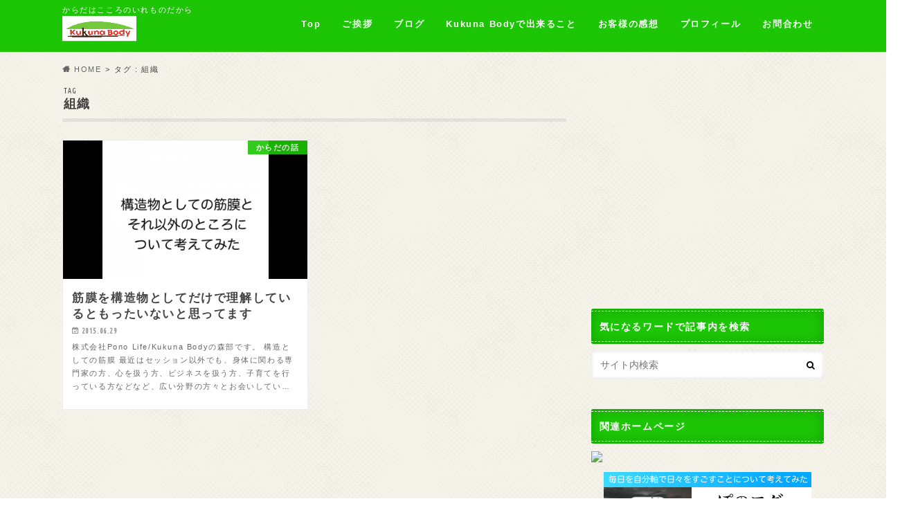

--- FILE ---
content_type: text/html; charset=UTF-8
request_url: https://kukunabody.com/tag/%E7%B5%84%E7%B9%94/
body_size: 13458
content:
<!doctype html>
<html lang="ja"
	prefix="og: https://ogp.me/ns#" >

<head>
<meta charset="utf-8">
<meta http-equiv="X-UA-Compatible" content="IE=edge">

<meta name="HandheldFriendly" content="True">
<meta name="MobileOptimized" content="320">
<meta name="viewport" content="width=device-width, initial-scale=1.0, minimum-scale=1.0, maximum-scale=1.0, user-scalable=no">


<link rel="pingback" href="https://kukunabody.com/xmlrpc.php">

<!--[if IE]>
<![endif]-->

<script>
  (function(i,s,o,g,r,a,m){i['GoogleAnalyticsObject']=r;i[r]=i[r]||function(){
  (i[r].q=i[r].q||[]).push(arguments)},i[r].l=1*new Date();a=s.createElement(o),
  m=s.getElementsByTagName(o)[0];a.async=1;a.src=g;m.parentNode.insertBefore(a,m)
  })(window,document,'script','//www.google-analytics.com/analytics.js','ga');

  ga('create', 'UA-31496349-1', 'auto');
  ga('send', 'pageview');

</script>

<script async src="https://pagead2.googlesyndication.com/pagead/js/adsbygoogle.js?client=ca-pub-8120434816467628"
     crossorigin="anonymous"></script>

		<!-- All in One SEO 4.1.8 -->
		<title>組織 | Kukuna Body：ロルフィングとヨガのボディーワークサロン</title>
		<meta name="robots" content="max-image-preview:large" />
		<link rel="canonical" href="https://kukunabody.com/tag/%E7%B5%84%E7%B9%94/" />
		<script type="application/ld+json" class="aioseo-schema">
			{"@context":"https:\/\/schema.org","@graph":[{"@type":"WebSite","@id":"https:\/\/kukunabody.com\/#website","url":"https:\/\/kukunabody.com\/","name":"Kukuna Body\uff1a\u30ed\u30eb\u30d5\u30a3\u30f3\u30b0\u3068\u30e8\u30ac\u306e\u30dc\u30c7\u30a3\u30fc\u30ef\u30fc\u30af\u30b5\u30ed\u30f3","description":"\u304b\u3089\u3060\u306f\u3053\u3053\u308d\u306e\u3044\u308c\u3082\u306e\u3060\u304b\u3089","inLanguage":"ja","publisher":{"@id":"https:\/\/kukunabody.com\/#organization"}},{"@type":"Organization","@id":"https:\/\/kukunabody.com\/#organization","name":"Kukuna Body\uff1a\u30ed\u30eb\u30d5\u30a3\u30f3\u30b0\u3068\u30e8\u30ac\u306e\u30dc\u30c7\u30a3\u30fc\u30ef\u30fc\u30af\u30b5\u30ed\u30f3","url":"https:\/\/kukunabody.com\/"},{"@type":"BreadcrumbList","@id":"https:\/\/kukunabody.com\/tag\/%E7%B5%84%E7%B9%94\/#breadcrumblist","itemListElement":[{"@type":"ListItem","@id":"https:\/\/kukunabody.com\/#listItem","position":1,"item":{"@type":"WebPage","@id":"https:\/\/kukunabody.com\/","name":"\u30db\u30fc\u30e0","description":"Kukuna Body\u306f\u3010\u304b\u3089\u3060\u306f\u3053\u3053\u308d\u306e\u3044\u308c\u3082\u306e\u3060\u304b\u3089\u3011\u3092\u30b3\u30f3\u30bb\u30d7\u30c8\u306b\u6bce\u65e5\u30a4\u30ad\u30a4\u30ad\u3057\u305f\u81ea\u5206\u3067\u3044\u308b\u3053\u3068\u3092\u5927\u5207\u306b\u3057\u3066\u3044\u307e\u3059\u3002\u8eab\u4f53\u3068\u5fc3\u306f\u7e4b\u304c\u3063\u3066\u3044\u308b\u304b\u3089\u8eab\u4f53\u304c\u8f9b\u3044\u3068\u5fc3\u3082\u82e6\u3057\u3044\u3002\u3067\u3082\u5fc3\u306f\u898b\u3048\u306a\u3044\u304b\u3089\u898b\u3048\u3066\u3044\u308b\u8eab\u4f53\u304b\u3089\u30a2\u30d7\u30ed\u30fc\u30c1\u3057\u3066\u3001\u672c\u6765\u306e\u81ea\u5206\u3092\u53d6\u308a\u623b\u3057\u3066\u3044\u304d\u307e\u3059\u3002\u6bce\u65e5\u3092\u81ea\u5206\u8ef8\u3067\u904e\u3054\u3057\u3066\u3044\u304f\u305f\u3081\u306b\u5927\u5207\u306a\u3053\u3068\u3092\u304a\u5c4a\u3051\u3057\u3066\u3044\u307e\u3059\u3002","url":"https:\/\/kukunabody.com\/"},"nextItem":"https:\/\/kukunabody.com\/tag\/%e7%b5%84%e7%b9%94\/#listItem"},{"@type":"ListItem","@id":"https:\/\/kukunabody.com\/tag\/%e7%b5%84%e7%b9%94\/#listItem","position":2,"item":{"@type":"WebPage","@id":"https:\/\/kukunabody.com\/tag\/%e7%b5%84%e7%b9%94\/","name":"\u7d44\u7e54","url":"https:\/\/kukunabody.com\/tag\/%e7%b5%84%e7%b9%94\/"},"previousItem":"https:\/\/kukunabody.com\/#listItem"}]},{"@type":"CollectionPage","@id":"https:\/\/kukunabody.com\/tag\/%E7%B5%84%E7%B9%94\/#collectionpage","url":"https:\/\/kukunabody.com\/tag\/%E7%B5%84%E7%B9%94\/","name":"\u7d44\u7e54 | Kukuna Body\uff1a\u30ed\u30eb\u30d5\u30a3\u30f3\u30b0\u3068\u30e8\u30ac\u306e\u30dc\u30c7\u30a3\u30fc\u30ef\u30fc\u30af\u30b5\u30ed\u30f3","inLanguage":"ja","isPartOf":{"@id":"https:\/\/kukunabody.com\/#website"},"breadcrumb":{"@id":"https:\/\/kukunabody.com\/tag\/%E7%B5%84%E7%B9%94\/#breadcrumblist"}}]}
		</script>
		<!-- All in One SEO -->

<link rel='dns-prefetch' href='//ajax.googleapis.com' />
<link rel='dns-prefetch' href='//checkout.stripe.com' />
<link rel='dns-prefetch' href='//fonts.googleapis.com' />
<link rel='dns-prefetch' href='//maxcdn.bootstrapcdn.com' />
<link rel="alternate" type="application/rss+xml" title="Kukuna Body：ロルフィングとヨガのボディーワークサロン &raquo; フィード" href="https://kukunabody.com/feed/" />
<link rel="alternate" type="application/rss+xml" title="Kukuna Body：ロルフィングとヨガのボディーワークサロン &raquo; コメントフィード" href="https://kukunabody.com/comments/feed/" />
<link rel="alternate" type="application/rss+xml" title="Kukuna Body：ロルフィングとヨガのボディーワークサロン &raquo; 組織 タグのフィード" href="https://kukunabody.com/tag/%e7%b5%84%e7%b9%94/feed/" />
<style id='wp-img-auto-sizes-contain-inline-css' type='text/css'>
img:is([sizes=auto i],[sizes^="auto," i]){contain-intrinsic-size:3000px 1500px}
/*# sourceURL=wp-img-auto-sizes-contain-inline-css */
</style>
<style id='wp-emoji-styles-inline-css' type='text/css'>

	img.wp-smiley, img.emoji {
		display: inline !important;
		border: none !important;
		box-shadow: none !important;
		height: 1em !important;
		width: 1em !important;
		margin: 0 0.07em !important;
		vertical-align: -0.1em !important;
		background: none !important;
		padding: 0 !important;
	}
/*# sourceURL=wp-emoji-styles-inline-css */
</style>
<style id='wp-block-library-inline-css' type='text/css'>
:root{--wp-block-synced-color:#7a00df;--wp-block-synced-color--rgb:122,0,223;--wp-bound-block-color:var(--wp-block-synced-color);--wp-editor-canvas-background:#ddd;--wp-admin-theme-color:#007cba;--wp-admin-theme-color--rgb:0,124,186;--wp-admin-theme-color-darker-10:#006ba1;--wp-admin-theme-color-darker-10--rgb:0,107,160.5;--wp-admin-theme-color-darker-20:#005a87;--wp-admin-theme-color-darker-20--rgb:0,90,135;--wp-admin-border-width-focus:2px}@media (min-resolution:192dpi){:root{--wp-admin-border-width-focus:1.5px}}.wp-element-button{cursor:pointer}:root .has-very-light-gray-background-color{background-color:#eee}:root .has-very-dark-gray-background-color{background-color:#313131}:root .has-very-light-gray-color{color:#eee}:root .has-very-dark-gray-color{color:#313131}:root .has-vivid-green-cyan-to-vivid-cyan-blue-gradient-background{background:linear-gradient(135deg,#00d084,#0693e3)}:root .has-purple-crush-gradient-background{background:linear-gradient(135deg,#34e2e4,#4721fb 50%,#ab1dfe)}:root .has-hazy-dawn-gradient-background{background:linear-gradient(135deg,#faaca8,#dad0ec)}:root .has-subdued-olive-gradient-background{background:linear-gradient(135deg,#fafae1,#67a671)}:root .has-atomic-cream-gradient-background{background:linear-gradient(135deg,#fdd79a,#004a59)}:root .has-nightshade-gradient-background{background:linear-gradient(135deg,#330968,#31cdcf)}:root .has-midnight-gradient-background{background:linear-gradient(135deg,#020381,#2874fc)}:root{--wp--preset--font-size--normal:16px;--wp--preset--font-size--huge:42px}.has-regular-font-size{font-size:1em}.has-larger-font-size{font-size:2.625em}.has-normal-font-size{font-size:var(--wp--preset--font-size--normal)}.has-huge-font-size{font-size:var(--wp--preset--font-size--huge)}.has-text-align-center{text-align:center}.has-text-align-left{text-align:left}.has-text-align-right{text-align:right}.has-fit-text{white-space:nowrap!important}#end-resizable-editor-section{display:none}.aligncenter{clear:both}.items-justified-left{justify-content:flex-start}.items-justified-center{justify-content:center}.items-justified-right{justify-content:flex-end}.items-justified-space-between{justify-content:space-between}.screen-reader-text{border:0;clip-path:inset(50%);height:1px;margin:-1px;overflow:hidden;padding:0;position:absolute;width:1px;word-wrap:normal!important}.screen-reader-text:focus{background-color:#ddd;clip-path:none;color:#444;display:block;font-size:1em;height:auto;left:5px;line-height:normal;padding:15px 23px 14px;text-decoration:none;top:5px;width:auto;z-index:100000}html :where(.has-border-color){border-style:solid}html :where([style*=border-top-color]){border-top-style:solid}html :where([style*=border-right-color]){border-right-style:solid}html :where([style*=border-bottom-color]){border-bottom-style:solid}html :where([style*=border-left-color]){border-left-style:solid}html :where([style*=border-width]){border-style:solid}html :where([style*=border-top-width]){border-top-style:solid}html :where([style*=border-right-width]){border-right-style:solid}html :where([style*=border-bottom-width]){border-bottom-style:solid}html :where([style*=border-left-width]){border-left-style:solid}html :where(img[class*=wp-image-]){height:auto;max-width:100%}:where(figure){margin:0 0 1em}html :where(.is-position-sticky){--wp-admin--admin-bar--position-offset:var(--wp-admin--admin-bar--height,0px)}@media screen and (max-width:600px){html :where(.is-position-sticky){--wp-admin--admin-bar--position-offset:0px}}
/*wp_block_styles_on_demand_placeholder:69718ca036ca4*/
/*# sourceURL=wp-block-library-inline-css */
</style>
<style id='classic-theme-styles-inline-css' type='text/css'>
/*! This file is auto-generated */
.wp-block-button__link{color:#fff;background-color:#32373c;border-radius:9999px;box-shadow:none;text-decoration:none;padding:calc(.667em + 2px) calc(1.333em + 2px);font-size:1.125em}.wp-block-file__button{background:#32373c;color:#fff;text-decoration:none}
/*# sourceURL=/wp-includes/css/classic-themes.min.css */
</style>
<link rel='stylesheet' id='contact-form-7-css' href='https://kukunabody.com/wp-content/plugins/contact-form-7/includes/css/styles.css' type='text/css' media='all' />
<link rel='stylesheet' id='pz-linkcard-css' href='//kukunabody.com/wp-content/uploads/pz-linkcard/style.css' type='text/css' media='all' />
<link rel='stylesheet' id='toc-screen-css' href='https://kukunabody.com/wp-content/plugins/table-of-contents-plus/screen.min.css' type='text/css' media='all' />
<link rel='stylesheet' id='wordpress-popular-posts-css-css' href='https://kukunabody.com/wp-content/plugins/wordpress-popular-posts/assets/css/wpp.css' type='text/css' media='all' />
<link rel='stylesheet' id='style-css' href='https://kukunabody.com/wp-content/themes/hummingbird/style.css' type='text/css' media='all' />
<link rel='stylesheet' id='child-style-css' href='https://kukunabody.com/wp-content/themes/hummingbird_custom/style.css' type='text/css' media='all' />
<link rel='stylesheet' id='animate-css' href='https://kukunabody.com/wp-content/themes/hummingbird/library/css/animate.min.css' type='text/css' media='all' />
<link rel='stylesheet' id='shortcode-css' href='https://kukunabody.com/wp-content/themes/hummingbird/library/css/shortcode.css' type='text/css' media='all' />
<link rel='stylesheet' id='gf_Ubuntu-css' href='//fonts.googleapis.com/css?family=Ubuntu+Condensed' type='text/css' media='all' />
<link rel='stylesheet' id='gf_Lato-css' href='//fonts.googleapis.com/css?family=Lato' type='text/css' media='all' />
<link rel='stylesheet' id='fontawesome-css' href='//maxcdn.bootstrapcdn.com/font-awesome/4.6.0/css/font-awesome.min.css' type='text/css' media='all' />
<link rel='stylesheet' id='stripe-checkout-button-css' href='https://checkout.stripe.com/v3/checkout/button.css' type='text/css' media='all' />
<link rel='stylesheet' id='stripe-checkout-pro-pikaday-css' href='https://kukunabody.com/wp-content/plugins/wp-simple-pay-pro-for-stripe/assets/css/vendor/pikaday.min.css' type='text/css' media='all' />
<link rel='stylesheet' id='stripe-checkout-pro-public-lite-css' href='https://kukunabody.com/wp-content/plugins/wp-simple-pay-pro-for-stripe/assets/css/shared-public-main.min.css' type='text/css' media='all' />
<link rel='stylesheet' id='stripe-checkout-pro-public-css' href='https://kukunabody.com/wp-content/plugins/wp-simple-pay-pro-for-stripe/assets/css/pro-public.min.css' type='text/css' media='all' />
<script type="text/javascript" src="//ajax.googleapis.com/ajax/libs/jquery/1.12.4/jquery.min.js" id="jquery-js"></script>
<script type="application/json" id="wpp-json">
/* <![CDATA[ */
{"sampling_active":0,"sampling_rate":100,"ajax_url":"https:\/\/kukunabody.com\/wp-json\/wordpress-popular-posts\/v1\/popular-posts","api_url":"https:\/\/kukunabody.com\/wp-json\/wordpress-popular-posts","ID":0,"token":"da0388abf1","lang":0,"debug":0}
//# sourceURL=wpp-json
/* ]]> */
</script>
<script type="text/javascript" src="https://kukunabody.com/wp-content/plugins/wordpress-popular-posts/assets/js/wpp.min.js" id="wpp-js-js"></script>
<link rel="https://api.w.org/" href="https://kukunabody.com/wp-json/" /><link rel="alternate" title="JSON" type="application/json" href="https://kukunabody.com/wp-json/wp/v2/tags/243" />            <style id="wpp-loading-animation-styles">@-webkit-keyframes bgslide{from{background-position-x:0}to{background-position-x:-200%}}@keyframes bgslide{from{background-position-x:0}to{background-position-x:-200%}}.wpp-widget-placeholder,.wpp-widget-block-placeholder{margin:0 auto;width:60px;height:3px;background:#dd3737;background:linear-gradient(90deg,#dd3737 0%,#571313 10%,#dd3737 100%);background-size:200% auto;border-radius:3px;-webkit-animation:bgslide 1s infinite linear;animation:bgslide 1s infinite linear}</style>
            <style type="text/css">
body{color: #3E3E3E;}
a{color: #e55937;}
a:hover{color: #E69B9B;}
#main article footer .post-categories li a,#main article footer .tags a{  background: #e55937;  border:1px solid #e55937;}
#main article footer .tags a{color:#e55937; background: none;}
#main article footer .post-categories li a:hover,#main article footer .tags a:hover{ background:#E69B9B;  border-color:#E69B9B;}
input[type="text"],input[type="password"],input[type="datetime"],input[type="datetime-local"],input[type="date"],input[type="month"],input[type="time"],input[type="week"],input[type="number"],input[type="email"],input[type="url"],input[type="search"],input[type="tel"],input[type="color"],select,textarea,.field { background-color: #FFFFFF;}
/*ヘッダー*/
.header{background: #1cc605; color: #ffffff;}
#logo a,.nav li a,.nav_btn{color: #ffffff;}
#logo a:hover,.nav li a:hover{color:#FFFF00;}
@media only screen and (min-width: 768px) {
.nav ul {background: #0E0E0E;}
.nav li ul.sub-menu li a{color: #BAB4B0;}
}
/*メインエリア*/
.widgettitle {background: #1cc605; color:  #ffffff;}
.widget li a:after{color: #1cc605!important;}
/* 投稿ページ */
.entry-content h2{background: #1cc605;}
.entry-content h3{border-color: #1cc605;}
.entry-content ul li:before{ background: #1cc605;}
.entry-content ol li:before{ background: #1cc605;}
/* カテゴリーラベル */
.post-list-card .post-list .eyecatch .cat-name,.top-post-list .post-list .eyecatch .cat-name,.byline .cat-name,.single .authorbox .author-newpost li .cat-name,.related-box li .cat-name,#top_carousel .cat-name{background: #1cc605; color:  #ffffff;}
/* CTA */
.cta-inner{ background: #0E0E0E;}
/* ボタンの色 */
.btn-wrap a{background: #e55937;border: 1px solid #e55937;}
.btn-wrap a:hover{background: #E69B9B;}
.btn-wrap.simple a{border:1px solid #e55937;color:#e55937;}
.btn-wrap.simple a:hover{background:#e55937;}
.readmore a{border:1px solid #e55937;color:#e55937;}
.readmore a:hover{background:#e55937;color:#fff;}
/* サイドバー */
.widget a{text-decoration:none; color:#666666;}
.widget a:hover{color:#999999;}
/*フッター*/
#footer-top{background-color: #0E0E0E; color: #CACACA;}
.footer a,#footer-top a{color: #BAB4B0;}
#footer-top .widgettitle{color: #CACACA;}
.footer {background-color: #0E0E0E;color: #CACACA;}
.footer-links li:before{ color: #1cc605;}
/* ページネーション */
.pagination a, .pagination span,.page-links a{border-color: #e55937; color: #e55937;}
.pagination .current,.pagination .current:hover,.page-links ul > li > span{background-color: #e55937; border-color: #e55937;}
.pagination a:hover, .pagination a:focus,.page-links a:hover, .page-links a:focus{background-color: #e55937; color: #fff;}
/* OTHER */
ul.wpp-list li a:before{background: #1cc605;color: #ffffff;}
.blue-btn, .comment-reply-link, #submit { background-color: #e55937; }
.blue-btn:hover, .comment-reply-link:hover, #submit:hover, .blue-btn:focus, .comment-reply-link:focus, #submit:focus {background-color: #E69B9B; }
</style>
<style type="text/css">.broken_link, a.broken_link {
	text-decoration: line-through;
}</style><style type="text/css" id="custom-background-css">
body.custom-background { background-image: url("https://kukunabody.com/wp-content/themes/hummingbird/library/images/body_bg01.png"); background-position: left top; background-size: auto; background-repeat: repeat; background-attachment: scroll; }
</style>
	</head>

<body class="archive tag tag-243 custom-background wp-theme-hummingbird wp-child-theme-hummingbird_custom">

<div id="container" class=" ">

<header class="header" role="banner">
<div id="inner-header" class="wrap cf">
<p class="site_description">からだはこころのいれものだから</p><div id="logo" class="gf">
				<p class="h1 img"><a href="https://kukunabody.com" rel="nofollow"><img src="https://kukunabody.com/wp-content/uploads/2016/02/kukunabody_rgb_ai2_.png" alt="Kukuna Body：ロルフィングとヨガのボディーワークサロン"></a></p>
	</div>

<nav id="g_nav" role="navigation">

<ul id="menu-%e3%83%a1%e3%83%8b%e3%83%a5%e3%83%bc" class="nav top-nav cf"><li id="menu-item-13927" class="menu-item menu-item-type-custom menu-item-object-custom menu-item-home menu-item-13927"><a href="http://kukunabody.com">Top<span class="gf"></span></a></li>
<li id="menu-item-11327" class="menu-item menu-item-type-custom menu-item-object-custom menu-item-11327"><a href="https://kukunabody.com/greeting">ご挨拶<span class="gf"></span></a></li>
<li id="menu-item-12607" class="menu-item menu-item-type-post_type menu-item-object-page menu-item-12607"><a href="https://kukunabody.com/blog/">ブログ<span class="gf"></span></a></li>
<li id="menu-item-12362" class="menu-item menu-item-type-post_type menu-item-object-page menu-item-has-children menu-item-12362"><a href="https://kukunabody.com/service/">Kukuna Bodyで出来ること<span class="gf"></span></a>
<ul class="sub-menu">
	<li id="menu-item-11751" class="menu-item menu-item-type-post_type menu-item-object-post menu-item-11751"><a href="https://kukunabody.com/rolfing/">Kukuna Bodyのロルフィング<span class="gf"></span></a></li>
	<li id="menu-item-12441" class="menu-item menu-item-type-post_type menu-item-object-page menu-item-has-children menu-item-12441"><a href="https://kukunabody.com/workshop/">セミナー・ワークショップ<span class="gf"></span></a>
	<ul class="sub-menu">
		<li id="menu-item-12712" class="menu-item menu-item-type-custom menu-item-object-custom menu-item-12712"><a href="http://kukunabody.com/lp/ept/">タッチの本質：【EPT】<span class="gf"></span></a></li>
	</ul>
</li>
	<li id="menu-item-11323" class="menu-item menu-item-type-post_type menu-item-object-page menu-item-11323"><a href="https://kukunabody.com/questions/">よくある質問<span class="gf"></span></a></li>
</ul>
</li>
<li id="menu-item-11329" class="menu-item menu-item-type-post_type menu-item-object-page menu-item-11329"><a href="https://kukunabody.com/testimonial-list/">お客様の感想<span class="gf"></span></a></li>
<li id="menu-item-11326" class="menu-item menu-item-type-post_type menu-item-object-page menu-item-11326"><a href="https://kukunabody.com/profile/">プロフィール<span class="gf"></span></a></li>
<li id="menu-item-13954" class="menu-item menu-item-type-post_type menu-item-object-page menu-item-has-children menu-item-13954"><a href="https://kukunabody.com/contact/">お問合わせ<span class="gf"></span></a>
<ul class="sub-menu">
	<li id="menu-item-13925" class="menu-item menu-item-type-custom menu-item-object-custom menu-item-13925"><a href="https://ws.formzu.net/fgen/S34697667/">企業研修・講演・取材のご依頼<span class="gf"></span></a></li>
	<li id="menu-item-13926" class="menu-item menu-item-type-custom menu-item-object-custom menu-item-13926"><a href="https://ws.formzu.net/fgen/S78824163/">セッションのお問い合わせ<span class="gf"></span></a></li>
</ul>
</li>
</ul></nav>
<button id="drawerBtn" class="nav_btn"></button>
<script type="text/javascript">
jQuery(function( $ ){
var menu = $('#g_nav'),
    menuBtn = $('#drawerBtn'),
    body = $(document.body),     
    menuWidth = menu.outerWidth();                
     
    menuBtn.on('click', function(){
    body.toggleClass('open');
        if(body.hasClass('open')){
            body.animate({'left' : menuWidth }, 300);            
            menu.animate({'left' : 0 }, 300);                    
        } else {
            menu.animate({'left' : -menuWidth }, 300);
            body.animate({'left' : 0 }, 300);            
        }             
    });
});    
</script>

</div>
</header>
<div id="breadcrumb" class="breadcrumb inner wrap cf"><ul itemscope itemtype="http://schema.org/BreadcrumbList"><li itemprop="itemListElement" itemscope itemtype="http://schema.org/ListItem" class="bc_homelink"><a itemprop="item" href="https://kukunabody.com/"><span itemprop="name">HOME</span></a><meta itemprop="position" content="1" /></li><li itemprop="itemListElement" itemscope itemtype="http://schema.org/ListItem"><span itemprop="name">タグ : 組織</span><meta itemprop="position" content="2" /></li></ul></div><div id="content">
<div id="inner-content" class="wrap cf">
<main id="main" class="m-all t-all d-5of7 cf" role="main">
<div class="archivettl">
<h1 class="archive-title h2">
<span class="gf">TAG</span> 組織</h1>
</div>

		<div class="post-list-card cf">


<article class="post-list cf animated fadeInUp" role="article">
<a href="https://kukunabody.com/fascia-is-more-than-just-structure/" rel="bookmark" title="筋膜を構造物としてだけで理解しているともったいないと思ってます">


<figure class="eyecatch">
<img width="240" height="230" src="https://kukunabody.com/wp-content/uploads/2015/06/whatsfacia.png" class="attachment-home-thum size-home-thum wp-post-image" alt="" decoding="async" fetchpriority="high" srcset="https://kukunabody.com/wp-content/uploads/2015/06/whatsfacia.png 500w, https://kukunabody.com/wp-content/uploads/2015/06/whatsfacia-300x288.png 300w" sizes="(max-width: 240px) 100vw, 240px" /><span class="cat-name cat-id-32">からだの話</span>
</figure>

<section class="entry-content cf">
<h1 class="h2 entry-title">筋膜を構造物としてだけで理解しているともったいないと思ってます</h1>

<p class="byline entry-meta vcard">
<span class="date gf updated">2015.06.29</span>
<span class="author" style="display: none;">森部高史</span>
</p>

<div class="description"><p>株式会社Pono Life/Kukuna Bodyの森部です。 構造としての筋膜 最近はセッション以外でも、身体に関わる専門家の方、心を扱う方、ビジネスを扱う方、子育てを行っている方などなど、広い分野の方々とお会いしてい&#8230;</p>
</div>

</section>
</a>
</article>



</div>
	
<nav class="pagination cf"></nav>

</main>
<div id="sidebar1" class="sidebar m-all t-all d-2of7 last-col cf" role="complementary">

<div class="add">
<div id="custom_html-3" class="widget_text widget widget_custom_html"><div class="textwidget custom-html-widget"><script async src="https://pagead2.googlesyndication.com/pagead/js/adsbygoogle.js?client=ca-pub-8120434816467628"
     crossorigin="anonymous"></script>
<!-- kukuna-サイドバー（PC) -->
<ins class="adsbygoogle"
     style="display:block"
     data-ad-client="ca-pub-8120434816467628"
     data-ad-slot="5162315852"
     data-ad-format="auto"
     data-full-width-responsive="true"></ins>
<script>
     (adsbygoogle = window.adsbygoogle || []).push({});
</script></div></div></div>



<div id="search-4" class="widget widget_search"><h4 class="widgettitle"><span>気になるワードで記事内を検索</span></h4><form role="search" method="get" id="searchform" class="searchform" action="https://kukunabody.com/">
<div>
<label for="s" class="screen-reader-text"></label>
<input type="search" id="s" name="s" value="" placeholder="サイト内検索" /><button type="submit" id="searchsubmit" ><i class="fa fa-search"></i></button>
</div>
</form></div><div id="text-15" class="widget widget_text"><h4 class="widgettitle"><span>関連ホームページ</span></h4>			<div class="textwidget"><a href="http://myponolife.com" target="_blank" rel="noopener noreferrer"><img class="wp-image-12947 size-medium aligncenter" src="https://moribetakashi.com/wp-content/uploads/2017/05/Ponolife-bannar.jpg" /></a>
<p>
<a href="https://moribetakashi.com" target="_blank" rel="noopener noreferrer"><img class="aligncenter wp-image-12946 size-medium" src="https://kukunabody.com/wp-content/uploads/2017/05/pono-log-bannar.png" alt="" width="300" height="85" /></a>
</div>
		</div><div id="text-14" class="widget widget_text"><h4 class="widgettitle"><span>プロフィール</span></h4>			<div class="textwidget"><img class="size-medium wp-image-13402 alignnone" src="https://kukunabody.com/wp-content/uploads/2016/11/moribe-takashi-e1484476825180.jpg" alt="" width="200" height="300" />
<p>
株式会社 Pono Life（ポノライフ）代表取締役 / Kukuna Body主宰。<p> 「人生の節目に出逢うセラピスト」として多くの方の人生の転機に立ち会う。<p>中高一貫校の英語科教員、部活動顧問を経て、アメリカの大学院に進学しアスレティックトレーナー(ATC)に。アメリカの様々な地域の大学でフルタイムスタッフとして勤務し、2012年帰国。<p>【からだはこころのいれものだから】という考えを大切に、身体と心のバランスを大切にするボディーワーク、ロルフィングを中心に日々クライアントが自分軸で生き、自分自身の人生に彩りを添えていく為のお手伝いをしている。<p>オフィスは麻布十番。2015年より一女の父。</div>
		</div><div id="search-3" class="widget widget_search"><h4 class="widgettitle"><span>気になるワードで記事内を検索</span></h4><form role="search" method="get" id="searchform" class="searchform" action="https://kukunabody.com/">
<div>
<label for="s" class="screen-reader-text"></label>
<input type="search" id="s" name="s" value="" placeholder="サイト内検索" /><button type="submit" id="searchsubmit" ><i class="fa fa-search"></i></button>
</div>
</form></div>
<div id="wpp-3" class="widget popular-posts">
<h4 class="widgettitle"><span>全期間の人気記事</span></h4>


<ul class="wpp-list wpp-list-with-thumbnails">
<li>
<a href="https://kukunabody.com/anatomy-app-recommendation/" target="_self"><img src="https://kukunabody.com/wp-content/uploads/wordpress-popular-posts/7834-featured-80x80.png" width="80" height="80" alt="" class="wpp-thumbnail wpp_featured wpp_cached_thumb" loading="lazy" /></a>
<a href="https://kukunabody.com/anatomy-app-recommendation/" class="wpp-post-title" target="_self">オススメの解剖学アプリ（iPad, Mac）</a>
</li>
<li>
<a href="https://kukunabody.com/holding-and-supporting-for-better-posture/" target="_self"><img src="https://kukunabody.com/wp-content/uploads/wordpress-popular-posts/3483-featured-80x80.png" width="80" height="80" alt="" class="wpp-thumbnail wpp_featured wpp_cached_thumb" loading="lazy" /></a>
<a href="https://kukunabody.com/holding-and-supporting-for-better-posture/" class="wpp-post-title" target="_self">いわゆる「良い姿勢」でいる為にお腹に「力を入れる」のと、「力が入っている」のとは違うよね、っていうお話</a>
</li>
<li>
<a href="https://kukunabody.com/fascia-book-recommendation/" target="_self"><img src="https://kukunabody.com/wp-content/uploads/wordpress-popular-posts/7708-featured-80x80.png" width="80" height="80" alt="" class="wpp-thumbnail wpp_featured wpp_cached_thumb" loading="lazy" /></a>
<a href="https://kukunabody.com/fascia-book-recommendation/" class="wpp-post-title" target="_self">セラピスト・トレーナーにオススメの筋膜に関する専門書</a>
</li>
<li>
<a href="https://kukunabody.com/my-abs-are-not-strong-enough/" target="_self"><img src="https://kukunabody.com/wp-content/uploads/wordpress-popular-posts/7926-featured-80x80.jpg" width="80" height="80" alt="" class="wpp-thumbnail wpp_featured wpp_cached_thumb" loading="lazy" /></a>
<a href="https://kukunabody.com/my-abs-are-not-strong-enough/" class="wpp-post-title" target="_self">お腹に力が入らないとダメですか？</a>
</li>
<li>
<a href="https://kukunabody.com/rolfing/" target="_self"><img src="https://kukunabody.com/wp-content/uploads/wordpress-popular-posts/11740-featured-80x80.png" width="80" height="80" alt="" class="wpp-thumbnail wpp_featured wpp_cached_thumb" loading="lazy" /></a>
<a href="https://kukunabody.com/rolfing/" class="wpp-post-title" target="_self">身体と心を大切にするKukuna Bodyのロルフィング®</a>
</li>
<li>
<a href="https://kukunabody.com/anatomy-and-physiology-books-recommendation/" target="_self"><img src="https://kukunabody.com/wp-content/uploads/wordpress-popular-posts/11887-featured-80x80.png" width="80" height="80" alt="" class="wpp-thumbnail wpp_featured wpp_cached_thumb" loading="lazy" /></a>
<a href="https://kukunabody.com/anatomy-and-physiology-books-recommendation/" class="wpp-post-title" target="_self">セラピスト・トレーナーにオススメの解剖学・生理学の専門書</a>
</li>
<li>
<a href="https://kukunabody.com/parents-meeting-setagaya/" target="_self"><img src="https://kukunabody.com/wp-content/uploads/wordpress-popular-posts/6746-featured-80x80.jpg" width="80" height="80" alt="" class="wpp-thumbnail wpp_featured wpp_cached_thumb" loading="lazy" /></a>
<a href="https://kukunabody.com/parents-meeting-setagaya/" class="wpp-post-title" target="_self">行って良かった、世田谷区の両親学級</a>
</li>
<li>
<a href="https://kukunabody.com/when-you-down-check-these-three-things/" target="_self"><img src="https://kukunabody.com/wp-content/uploads/wordpress-popular-posts/8096-featured-80x80.jpeg" width="80" height="80" alt="" class="wpp-thumbnail wpp_featured wpp_cached_thumb" loading="lazy" /></a>
<a href="https://kukunabody.com/when-you-down-check-these-three-things/" class="wpp-post-title" target="_self">何だか物事がうまくいかない時に確認してほしい体に関する３つのこと</a>
</li>
<li>
<a href="https://kukunabody.com/profile/" target="_self"><img src="https://kukunabody.com/wp-content/plugins/wordpress-popular-posts/assets/images/no_thumb.jpg" width="80" height="80" alt="" class="wpp-thumbnail wpp_featured wpp_def_no_src" loading="lazy" /></a>
<a href="https://kukunabody.com/profile/" class="wpp-post-title" target="_self">プロフィール</a>
</li>
<li>
<a href="https://kukunabody.com/blog/" target="_self"><img src="https://kukunabody.com/wp-content/plugins/wordpress-popular-posts/assets/images/no_thumb.jpg" width="80" height="80" alt="" class="wpp-thumbnail wpp_featured wpp_def_no_src" loading="lazy" /></a>
<a href="https://kukunabody.com/blog/" class="wpp-post-title" target="_self">ブログ</a>
</li>
</ul>

</div>
<div id="archives-3" class="widget widget_archive"><h4 class="widgettitle"><span>アーカイブ</span></h4>		<label class="screen-reader-text" for="archives-dropdown-3">アーカイブ</label>
		<select id="archives-dropdown-3" name="archive-dropdown">
			
			<option value="">月を選択</option>
				<option value='https://kukunabody.com/2020/04/'> 2020年4月 &nbsp;(1)</option>
	<option value='https://kukunabody.com/2018/11/'> 2018年11月 &nbsp;(1)</option>
	<option value='https://kukunabody.com/2018/09/'> 2018年9月 &nbsp;(1)</option>
	<option value='https://kukunabody.com/2018/08/'> 2018年8月 &nbsp;(1)</option>
	<option value='https://kukunabody.com/2018/06/'> 2018年6月 &nbsp;(1)</option>
	<option value='https://kukunabody.com/2018/03/'> 2018年3月 &nbsp;(1)</option>
	<option value='https://kukunabody.com/2017/09/'> 2017年9月 &nbsp;(1)</option>
	<option value='https://kukunabody.com/2017/08/'> 2017年8月 &nbsp;(2)</option>
	<option value='https://kukunabody.com/2017/07/'> 2017年7月 &nbsp;(6)</option>
	<option value='https://kukunabody.com/2017/06/'> 2017年6月 &nbsp;(3)</option>
	<option value='https://kukunabody.com/2017/05/'> 2017年5月 &nbsp;(5)</option>
	<option value='https://kukunabody.com/2017/04/'> 2017年4月 &nbsp;(4)</option>
	<option value='https://kukunabody.com/2017/03/'> 2017年3月 &nbsp;(4)</option>
	<option value='https://kukunabody.com/2017/02/'> 2017年2月 &nbsp;(2)</option>
	<option value='https://kukunabody.com/2017/01/'> 2017年1月 &nbsp;(4)</option>
	<option value='https://kukunabody.com/2016/12/'> 2016年12月 &nbsp;(6)</option>
	<option value='https://kukunabody.com/2016/11/'> 2016年11月 &nbsp;(6)</option>
	<option value='https://kukunabody.com/2016/10/'> 2016年10月 &nbsp;(8)</option>
	<option value='https://kukunabody.com/2016/09/'> 2016年9月 &nbsp;(12)</option>
	<option value='https://kukunabody.com/2016/08/'> 2016年8月 &nbsp;(8)</option>
	<option value='https://kukunabody.com/2016/07/'> 2016年7月 &nbsp;(1)</option>
	<option value='https://kukunabody.com/2016/06/'> 2016年6月 &nbsp;(4)</option>
	<option value='https://kukunabody.com/2016/05/'> 2016年5月 &nbsp;(4)</option>
	<option value='https://kukunabody.com/2016/04/'> 2016年4月 &nbsp;(2)</option>
	<option value='https://kukunabody.com/2016/03/'> 2016年3月 &nbsp;(1)</option>
	<option value='https://kukunabody.com/2016/02/'> 2016年2月 &nbsp;(2)</option>
	<option value='https://kukunabody.com/2016/01/'> 2016年1月 &nbsp;(3)</option>
	<option value='https://kukunabody.com/2015/12/'> 2015年12月 &nbsp;(4)</option>
	<option value='https://kukunabody.com/2015/11/'> 2015年11月 &nbsp;(3)</option>
	<option value='https://kukunabody.com/2015/10/'> 2015年10月 &nbsp;(4)</option>
	<option value='https://kukunabody.com/2015/09/'> 2015年9月 &nbsp;(4)</option>
	<option value='https://kukunabody.com/2015/08/'> 2015年8月 &nbsp;(15)</option>
	<option value='https://kukunabody.com/2015/07/'> 2015年7月 &nbsp;(1)</option>
	<option value='https://kukunabody.com/2015/06/'> 2015年6月 &nbsp;(4)</option>
	<option value='https://kukunabody.com/2015/03/'> 2015年3月 &nbsp;(1)</option>
	<option value='https://kukunabody.com/2015/02/'> 2015年2月 &nbsp;(5)</option>
	<option value='https://kukunabody.com/2015/01/'> 2015年1月 &nbsp;(1)</option>
	<option value='https://kukunabody.com/2014/12/'> 2014年12月 &nbsp;(1)</option>
	<option value='https://kukunabody.com/2014/11/'> 2014年11月 &nbsp;(1)</option>
	<option value='https://kukunabody.com/2014/09/'> 2014年9月 &nbsp;(3)</option>
	<option value='https://kukunabody.com/2014/08/'> 2014年8月 &nbsp;(2)</option>
	<option value='https://kukunabody.com/2014/07/'> 2014年7月 &nbsp;(2)</option>
	<option value='https://kukunabody.com/2014/06/'> 2014年6月 &nbsp;(1)</option>
	<option value='https://kukunabody.com/2014/04/'> 2014年4月 &nbsp;(2)</option>
	<option value='https://kukunabody.com/2014/03/'> 2014年3月 &nbsp;(1)</option>
	<option value='https://kukunabody.com/2014/01/'> 2014年1月 &nbsp;(3)</option>
	<option value='https://kukunabody.com/2013/12/'> 2013年12月 &nbsp;(2)</option>
	<option value='https://kukunabody.com/2013/10/'> 2013年10月 &nbsp;(5)</option>
	<option value='https://kukunabody.com/2013/09/'> 2013年9月 &nbsp;(7)</option>
	<option value='https://kukunabody.com/2013/08/'> 2013年8月 &nbsp;(8)</option>
	<option value='https://kukunabody.com/2013/07/'> 2013年7月 &nbsp;(9)</option>
	<option value='https://kukunabody.com/2013/06/'> 2013年6月 &nbsp;(7)</option>
	<option value='https://kukunabody.com/2013/05/'> 2013年5月 &nbsp;(9)</option>
	<option value='https://kukunabody.com/2013/04/'> 2013年4月 &nbsp;(10)</option>
	<option value='https://kukunabody.com/2013/03/'> 2013年3月 &nbsp;(8)</option>
	<option value='https://kukunabody.com/2013/02/'> 2013年2月 &nbsp;(13)</option>
	<option value='https://kukunabody.com/2013/01/'> 2013年1月 &nbsp;(4)</option>
	<option value='https://kukunabody.com/2012/11/'> 2012年11月 &nbsp;(2)</option>
	<option value='https://kukunabody.com/2012/10/'> 2012年10月 &nbsp;(14)</option>
	<option value='https://kukunabody.com/2012/09/'> 2012年9月 &nbsp;(6)</option>
	<option value='https://kukunabody.com/2012/08/'> 2012年8月 &nbsp;(3)</option>
	<option value='https://kukunabody.com/2012/07/'> 2012年7月 &nbsp;(5)</option>

		</select>

			<script type="text/javascript">
/* <![CDATA[ */

( ( dropdownId ) => {
	const dropdown = document.getElementById( dropdownId );
	function onSelectChange() {
		setTimeout( () => {
			if ( 'escape' === dropdown.dataset.lastkey ) {
				return;
			}
			if ( dropdown.value ) {
				document.location.href = dropdown.value;
			}
		}, 250 );
	}
	function onKeyUp( event ) {
		if ( 'Escape' === event.key ) {
			dropdown.dataset.lastkey = 'escape';
		} else {
			delete dropdown.dataset.lastkey;
		}
	}
	function onClick() {
		delete dropdown.dataset.lastkey;
	}
	dropdown.addEventListener( 'keyup', onKeyUp );
	dropdown.addEventListener( 'click', onClick );
	dropdown.addEventListener( 'change', onSelectChange );
})( "archives-dropdown-3" );

//# sourceURL=WP_Widget_Archives%3A%3Awidget
/* ]]> */
</script>
</div><div id="categories-3" class="widget widget_categories"><h4 class="widgettitle"><span>カテゴリー</span></h4><form action="https://kukunabody.com" method="get"><label class="screen-reader-text" for="cat">カテゴリー</label><select  name='cat' id='cat' class='postform'>
	<option value='-1'>カテゴリーを選択</option>
	<option class="level-0" value="869">EPT&nbsp;&nbsp;(5)</option>
	<option class="level-0" value="40">お客様の感想&nbsp;&nbsp;(124)</option>
	<option class="level-0" value="31">お知らせ&nbsp;&nbsp;(6)</option>
	<option class="level-0" value="32">からだの話&nbsp;&nbsp;(44)</option>
	<option class="level-0" value="126">セミナー&nbsp;&nbsp;(15)</option>
	<option class="level-0" value="51">モニター体験談&nbsp;&nbsp;(50)</option>
	<option class="level-0" value="57">モニター体験談　目次&nbsp;&nbsp;(2)</option>
	<option class="level-0" value="30">ロルフィング&nbsp;&nbsp;(13)</option>
	<option class="level-0" value="36">ロルフィング®動画&nbsp;&nbsp;(3)</option>
	<option class="level-0" value="872">動画&nbsp;&nbsp;(1)</option>
	<option class="level-0" value="220">妊娠・出産・子育て&nbsp;&nbsp;(10)</option>
	<option class="level-0" value="163">学び方&nbsp;&nbsp;(2)</option>
	<option class="level-0" value="1">未分類&nbsp;&nbsp;(5)</option>
	<option class="level-0" value="47">本&nbsp;&nbsp;(14)</option>
	<option class="level-0" value="49">自分のロルフィング®体験談&nbsp;&nbsp;(11)</option>
</select>
</form><script type="text/javascript">
/* <![CDATA[ */

( ( dropdownId ) => {
	const dropdown = document.getElementById( dropdownId );
	function onSelectChange() {
		setTimeout( () => {
			if ( 'escape' === dropdown.dataset.lastkey ) {
				return;
			}
			if ( dropdown.value && parseInt( dropdown.value ) > 0 && dropdown instanceof HTMLSelectElement ) {
				dropdown.parentElement.submit();
			}
		}, 250 );
	}
	function onKeyUp( event ) {
		if ( 'Escape' === event.key ) {
			dropdown.dataset.lastkey = 'escape';
		} else {
			delete dropdown.dataset.lastkey;
		}
	}
	function onClick() {
		delete dropdown.dataset.lastkey;
	}
	dropdown.addEventListener( 'keyup', onKeyUp );
	dropdown.addEventListener( 'click', onClick );
	dropdown.addEventListener( 'change', onSelectChange );
})( "cat" );

//# sourceURL=WP_Widget_Categories%3A%3Awidget
/* ]]> */
</script>
</div>

</div></div>
</div>
<div id="page-top">
	<a href="#header" title="ページトップへ"><i class="fa fa-chevron-up"></i></a>
</div>
<div id="footer-top" class="wow animated fadeIn cf">
	<div class="inner wrap">
					<div class="m-all t-1of2 d-1of3">
			<div id="text-17" class="widget footerwidget widget_text">			<div class="textwidget"><small><a href="https://kukunabody.com/tokusyouhou/" target="_blank" rel="noopener noreferrer">特定商取引法に基づく表記</a></small>

</div>
		</div>			</div>
				
				
					<div class="m-all t-1of2 d-1of3">
			<div id="text-18" class="widget footerwidget widget_text">			<div class="textwidget"><small><a href="https://kukunabody.com/privacy-policy/" target="_blank" rel="noopener noreferrer">プライバシーポリシー</a></small>
</div>
		</div>			</div>
			</div>
</div>

<footer id="footer" class="footer" role="contentinfo">
	<div id="inner-footer" class="wrap cf">
		<nav role="navigation">
					</nav>
		<p class="source-org copyright">&copy;Copyright2026 <a href="https://kukunabody.com" rel="nofollow">Kukuna Body：ロルフィングとヨガのボディーワークサロン</a>.All Rights Reserved.</p>
	</div>
</footer>
</div>
<script type="speculationrules">
{"prefetch":[{"source":"document","where":{"and":[{"href_matches":"/*"},{"not":{"href_matches":["/wp-*.php","/wp-admin/*","/wp-content/uploads/*","/wp-content/*","/wp-content/plugins/*","/wp-content/themes/hummingbird_custom/*","/wp-content/themes/hummingbird/*","/*\\?(.+)"]}},{"not":{"selector_matches":"a[rel~=\"nofollow\"]"}},{"not":{"selector_matches":".no-prefetch, .no-prefetch a"}}]},"eagerness":"conservative"}]}
</script>
<script type="text/javascript" src="https://kukunabody.com/wp-includes/js/dist/vendor/wp-polyfill.min.js" id="wp-polyfill-js"></script>
<script type="text/javascript" id="contact-form-7-js-extra">
/* <![CDATA[ */
var wpcf7 = {"api":{"root":"https://kukunabody.com/wp-json/","namespace":"contact-form-7/v1"}};
//# sourceURL=contact-form-7-js-extra
/* ]]> */
</script>
<script type="text/javascript" src="https://kukunabody.com/wp-content/plugins/contact-form-7/includes/js/index.js" id="contact-form-7-js"></script>
<script type="text/javascript" id="toc-front-js-extra">
/* <![CDATA[ */
var tocplus = {"visibility_show":"\u8868\u793a","visibility_hide":"\u975e\u8868\u793a","visibility_hide_by_default":"1","width":"Auto"};
//# sourceURL=toc-front-js-extra
/* ]]> */
</script>
<script type="text/javascript" src="https://kukunabody.com/wp-content/plugins/table-of-contents-plus/front.min.js" id="toc-front-js"></script>
<script type="text/javascript" src="https://kukunabody.com/wp-content/themes/hummingbird/library/js/libs/wow.min.js" id="wow-js"></script>
<script type="text/javascript" src="https://kukunabody.com/wp-content/themes/hummingbird/library/js/scripts.js" id="main-js-js"></script>
<script type="text/javascript" src="https://kukunabody.com/wp-content/themes/hummingbird/library/js/libs/modernizr.custom.min.js" id="css-modernizr-js"></script>
<script type="text/javascript" src="https://checkout.stripe.com/checkout.js" id="stripe-checkout-js"></script>
<script type="text/javascript" src="https://kukunabody.com/wp-content/plugins/wp-simple-pay-pro-for-stripe/assets/js/vendor/accounting.min.js" id="stripe-checkout-pro-accounting-js"></script>
<script type="text/javascript" src="https://kukunabody.com/wp-content/plugins/wp-simple-pay-pro-for-stripe/assets/js/vendor/parsley.min.js" id="stripe-checkout-pro-parsley-js"></script>
<script type="text/javascript" src="https://kukunabody.com/wp-content/plugins/wp-simple-pay-pro-for-stripe/assets/js/vendor/moment.min.js" id="stripe-checkout-pro-moment-js"></script>
<script type="text/javascript" src="https://kukunabody.com/wp-content/plugins/wp-simple-pay-pro-for-stripe/assets/js/vendor/pikaday.min.js" id="stripe-checkout-pro-pikaday-js"></script>
<script type="text/javascript" src="https://kukunabody.com/wp-content/plugins/wp-simple-pay-pro-for-stripe/assets/js/vendor/pikaday.jquery.js" id="stripe-checkout-pro-pikaday-jquery-js"></script>
<script type="text/javascript" id="stripe-checkout-pro-public-js-extra">
/* <![CDATA[ */
var simplePayFrontendGlobals = {"ajaxurl":"https://kukunabody.com/wp-admin/admin-ajax.php","nonce":"afad1651cd","paymentSubmittingButtonLabel":"Please wait...","couponAmountOffText":"off","zeroAmountCheckoutButtonLabel":"Start Now","zeroDecimalCurrencies":["BIF","CLP","DJF","GNF","JPY","KMF","KRW","MGA","PYG","RWF","VND","VUV","XAF","XOF","XPF"],"scriptDebug":"false"};
var simplePayFormSettings = null;
//# sourceURL=stripe-checkout-pro-public-js-extra
/* ]]> */
</script>
<script type="text/javascript" src="https://kukunabody.com/wp-content/plugins/wp-simple-pay-pro-for-stripe/assets/js/pro-public.min.js" id="stripe-checkout-pro-public-js"></script>
<script type="text/javascript" id="stripe-subscriptions-public-js-extra">
/* <![CDATA[ */
var simplePaySubscriptionsFrontendGlobals = {"intervalEveryText":"every","trialCheckoutButtonLabel":"Start Free Trial"};
//# sourceURL=stripe-subscriptions-public-js-extra
/* ]]> */
</script>
<script type="text/javascript" src="https://kukunabody.com/wp-content/plugins/wp-simple-pay-pro-for-stripe-subscriptions-add-on/assets/js/sub-public.min.js" id="stripe-subscriptions-public-js"></script>
<script id="wp-emoji-settings" type="application/json">
{"baseUrl":"https://s.w.org/images/core/emoji/17.0.2/72x72/","ext":".png","svgUrl":"https://s.w.org/images/core/emoji/17.0.2/svg/","svgExt":".svg","source":{"concatemoji":"https://kukunabody.com/wp-includes/js/wp-emoji-release.min.js"}}
</script>
<script type="module">
/* <![CDATA[ */
/*! This file is auto-generated */
const a=JSON.parse(document.getElementById("wp-emoji-settings").textContent),o=(window._wpemojiSettings=a,"wpEmojiSettingsSupports"),s=["flag","emoji"];function i(e){try{var t={supportTests:e,timestamp:(new Date).valueOf()};sessionStorage.setItem(o,JSON.stringify(t))}catch(e){}}function c(e,t,n){e.clearRect(0,0,e.canvas.width,e.canvas.height),e.fillText(t,0,0);t=new Uint32Array(e.getImageData(0,0,e.canvas.width,e.canvas.height).data);e.clearRect(0,0,e.canvas.width,e.canvas.height),e.fillText(n,0,0);const a=new Uint32Array(e.getImageData(0,0,e.canvas.width,e.canvas.height).data);return t.every((e,t)=>e===a[t])}function p(e,t){e.clearRect(0,0,e.canvas.width,e.canvas.height),e.fillText(t,0,0);var n=e.getImageData(16,16,1,1);for(let e=0;e<n.data.length;e++)if(0!==n.data[e])return!1;return!0}function u(e,t,n,a){switch(t){case"flag":return n(e,"\ud83c\udff3\ufe0f\u200d\u26a7\ufe0f","\ud83c\udff3\ufe0f\u200b\u26a7\ufe0f")?!1:!n(e,"\ud83c\udde8\ud83c\uddf6","\ud83c\udde8\u200b\ud83c\uddf6")&&!n(e,"\ud83c\udff4\udb40\udc67\udb40\udc62\udb40\udc65\udb40\udc6e\udb40\udc67\udb40\udc7f","\ud83c\udff4\u200b\udb40\udc67\u200b\udb40\udc62\u200b\udb40\udc65\u200b\udb40\udc6e\u200b\udb40\udc67\u200b\udb40\udc7f");case"emoji":return!a(e,"\ud83e\u1fac8")}return!1}function f(e,t,n,a){let r;const o=(r="undefined"!=typeof WorkerGlobalScope&&self instanceof WorkerGlobalScope?new OffscreenCanvas(300,150):document.createElement("canvas")).getContext("2d",{willReadFrequently:!0}),s=(o.textBaseline="top",o.font="600 32px Arial",{});return e.forEach(e=>{s[e]=t(o,e,n,a)}),s}function r(e){var t=document.createElement("script");t.src=e,t.defer=!0,document.head.appendChild(t)}a.supports={everything:!0,everythingExceptFlag:!0},new Promise(t=>{let n=function(){try{var e=JSON.parse(sessionStorage.getItem(o));if("object"==typeof e&&"number"==typeof e.timestamp&&(new Date).valueOf()<e.timestamp+604800&&"object"==typeof e.supportTests)return e.supportTests}catch(e){}return null}();if(!n){if("undefined"!=typeof Worker&&"undefined"!=typeof OffscreenCanvas&&"undefined"!=typeof URL&&URL.createObjectURL&&"undefined"!=typeof Blob)try{var e="postMessage("+f.toString()+"("+[JSON.stringify(s),u.toString(),c.toString(),p.toString()].join(",")+"));",a=new Blob([e],{type:"text/javascript"});const r=new Worker(URL.createObjectURL(a),{name:"wpTestEmojiSupports"});return void(r.onmessage=e=>{i(n=e.data),r.terminate(),t(n)})}catch(e){}i(n=f(s,u,c,p))}t(n)}).then(e=>{for(const n in e)a.supports[n]=e[n],a.supports.everything=a.supports.everything&&a.supports[n],"flag"!==n&&(a.supports.everythingExceptFlag=a.supports.everythingExceptFlag&&a.supports[n]);var t;a.supports.everythingExceptFlag=a.supports.everythingExceptFlag&&!a.supports.flag,a.supports.everything||((t=a.source||{}).concatemoji?r(t.concatemoji):t.wpemoji&&t.twemoji&&(r(t.twemoji),r(t.wpemoji)))});
//# sourceURL=https://kukunabody.com/wp-includes/js/wp-emoji-loader.min.js
/* ]]> */
</script>
</body>
</html>

--- FILE ---
content_type: text/html; charset=utf-8
request_url: https://www.google.com/recaptcha/api2/aframe
body_size: 270
content:
<!DOCTYPE HTML><html><head><meta http-equiv="content-type" content="text/html; charset=UTF-8"></head><body><script nonce="jIkpQNw6jAjVNvAj9QW2Cg">/** Anti-fraud and anti-abuse applications only. See google.com/recaptcha */ try{var clients={'sodar':'https://pagead2.googlesyndication.com/pagead/sodar?'};window.addEventListener("message",function(a){try{if(a.source===window.parent){var b=JSON.parse(a.data);var c=clients[b['id']];if(c){var d=document.createElement('img');d.src=c+b['params']+'&rc='+(localStorage.getItem("rc::a")?sessionStorage.getItem("rc::b"):"");window.document.body.appendChild(d);sessionStorage.setItem("rc::e",parseInt(sessionStorage.getItem("rc::e")||0)+1);localStorage.setItem("rc::h",'1769049251603');}}}catch(b){}});window.parent.postMessage("_grecaptcha_ready", "*");}catch(b){}</script></body></html>

--- FILE ---
content_type: text/css
request_url: https://kukunabody.com/wp-content/themes/hummingbird_custom/style.css
body_size: 246
content:
/*
Template: hummingbird
Theme Name: hummingbird_custom
Theme URI:http://open-cage.com/hummingbird/
*/

/* Webフォント：Noto Sans JP */
@import url(http://fonts.googleapis.com/earlyaccess/notosansjp.css);
 
body {
     font-family: 'Noto Sans JP', sans-serif;
     font-size: 100%;
     font-weight:350;
     letter-spacing: 0.1em;
}

--- FILE ---
content_type: text/css
request_url: https://kukunabody.com/wp-content/plugins/wp-simple-pay-pro-for-stripe/assets/css/pro-public.min.css
body_size: 817
content:
/*! WP Simple Pay Pro for Stripe - 2.5.4
 * https://wpsimplepay.com/
 * Copyright (c) Moonstone Media 2017
 * Licensed GPLv2+ */

.sc-checkout-form,.sc-form-group{margin-bottom:15px}.sc-payment-details-wrap{background:#dff0d8;border:0;padding:15px;margin-bottom:15px}.sc-payment-details-error{background:#ffbaba}button[disabled].stripe-button-el:focus,button[disabled].stripe-button-el:hover{padding:0}.sc-form-group label{display:inline-block;margin-bottom:5px;font-weight:700}.sc-form-group .sc-form-control{display:block;width:15em;padding:6px 12px;font-size:14px;line-height:1.4;color:#555;background-color:#fff;background-image:none;border:1px solid #ccc;border-radius:4px;-webkit-box-shadow:inset 0 1px 1px rgba(0,0,0,.075);box-shadow:inset 0 1px 1px rgba(0,0,0,.075);-webkit-transition:border-color ease-in-out .15s,box-shadow ease-in-out .15s;transition:border-color ease-in-out .15s,box-shadow ease-in-out .15s}.sc-form-group .sc-form-control:focus{border-color:#66afe9;outline:0;-webkit-box-shadow:inset 0 1px 1px rgba(0,0,0,.075),0 0 8px rgba(102,175,233,.6);box-shadow:inset 0 1px 1px rgba(0,0,0,.075),0 0 8px rgba(102,175,233,.6)}.sc-form-group .sc-form-control::-moz-placeholder{color:#999;opacity:1}.sc-form-group .sc-form-control:-ms-input-placeholder{color:#999}.sc-form-group .sc-form-control::-webkit-input-placeholder{color:#999}.sc-form-group .sc-form-control[disabled],.sc-form-group .sc-form-control[readonly],.sc-form-group fieldset[disabled] .sc-form-control{cursor:not-allowed;background-color:#eee;opacity:1}.sc-form-group textarea.sc-form-control{height:auto;width:100%}.sc-form-group input[type=checkbox],.sc-form-group input[type=radio]{margin:0 5px 0 0}.sc-form-group .sc-uea-container{display:block}.sc-form-group .sc-uea-container .sc-uea-custom-amount{display:inline-block}.sc-form-group .sc-coup-coupon-container{display:block}.sc-form-group .sc-coup-coupon-container .sc-coup-coupon{display:inline-block}.sc-form-group .sc-coup-loading,.sc-form-group .sc-coup-remove-coupon{display:none}.sc-form-group .sc-coup-coupon-container .sc-coup-apply-btn{margin-left:10px}.sc-form-group .sc-coup-validation-message{color:#a94442}.sc-form-group .sc-coup-loading img{border:0!important;box-shadow:none!important}.sc-radio-group{margin-bottom:5px}.sc-radio-group label{font-weight:400;display:block;margin:0;cursor:pointer}.sc-radio-group input[type=radio]{float:left;margin-top:7px;margin-right:7px}.sc-form-group ul.parsley-errors-list,.sc-form-group ul.parsley-errors-list li{color:#a94442;list-style-type:none;margin-left:0;padding-left:0}

--- FILE ---
content_type: application/javascript
request_url: https://kukunabody.com/wp-content/plugins/wp-simple-pay-pro-for-stripe-subscriptions-add-on/assets/js/sub-public.min.js
body_size: 1299
content:
/*! WP Simple Pay Pro 2 - Subscriptions Add-on - 1.3.6
 * https://wpsimplepay.com/
 * Copyright (c) Moonstone Media 2017
 * Licensed GPLv2+ */

spApp.Subscriptions={},function(a){"use strict";var b=a(document.body);spApp.Subscriptions={init:function(){spApp.debugLog("spApp.Subscriptions.init",this),spApp.spFormElList.each(function(){var b=a(this);spApp.Subscriptions.processForm(b)})},processForm:function(a){var b=a.data("sc-id"),c=spApp.spFormData[b];c.subBaseRecurringAmount=c.baseAmount,c.subDiscountedRecurringAmount=c.subBaseRecurringAmount,c.subRecurringAmount=c.subBaseRecurringAmount,c.subPlanId="",c.subInterval="month",c.subIntervalCount=1,c.subSetupFee=0,c.subDefaultSetupFee=0,c.subTrialDays=0,c.subDefaultCurrency=c.currency,c.checkoutButtonLabel?c.zeroAmountCheckoutButtonLabel=c.checkoutButtonLabel:c.zeroAmountCheckoutButtonLabel=simplePaySubscriptionsFrontendGlobals.trialCheckoutButtonLabel,this.setValuesFromBaseForm(a,c),this.updateRecurringAmount(a,c),a.find(".sc-uea-custom-amount").on("keyup.spUserEnteredAmount change.spUserEnteredAmount",function(b){c.subBaseRecurringAmount=c.baseAmount,spApp.Subscriptions.updateRecurringAmount(a,c)}),a.find(".sc-cf-amount").on("change.spSelectAmount",function(b){c.subBaseRecurringAmount=c.baseAmount,""===c.couponCode.trim()&&spApp.Subscriptions.updateRecurringAmount(a,c)}),a.find(".sc_sub_wrapper").find(".sp-sub-plan").on("change.spSubPlan",function(b){spApp.Subscriptions.setValuesFromSelectedPlan(a,c),""===c.couponCode.trim()&&spApp.Subscriptions.updateRecurringAmount(a,c)}),a.on("spCouponApplyStart",function(a){}),a.on("spCouponApplied",function(b){c.subDiscountedRecurringAmount=c.discountedAmount,spApp.Subscriptions.updateRecurringAmount(a,c)}),a.on("spCouponRemoved",function(b){c.subDiscountedRecurringAmount=c.discountedAmount,spApp.Subscriptions.updateRecurringAmount(a,c)}),a.on("spQuantityChanged",function(b){a.find(".sc_sub_quantity").length>0&&a.find(".sc_sub_quantity").val(c.itemQuantity),spApp.Subscriptions.updateRecurringAmount(a,c)});var d=this.getSelectedPlan(a);d.trigger("change.spSubPlan"),a.trigger("spQuantityChanged")},setValuesFromBaseForm:function(a,b){a.find(".sc_sub_amount").length>0&&(b.subBaseRecurringAmount=parseInt(a.find(".sc_sub_amount").val())),a.find(".sc_sub_id").length>0&&(b.subPlanId=a.find(".sc_sub_id").val()),a.find(".sc_sub_interval").length>0&&(b.subInterval=a.find(".sc_sub_interval").val()),a.find(".sc_sub_interval_count").length>0&&(b.subIntervalCount=parseInt(a.find(".sc_sub_interval_count").val())),a.find(".sc_sub_setup_fee").length>0&&(b.subSetupFee=parseInt(a.find(".sc_sub_setup_fee").val())),a.find(".sc_sub_trial_days").length>0&&(b.subTrialDays=parseInt(a.find(".sc_sub_trial_days").val())),a.find(".sc_sub_currency").length>0&&(b.currency=a.find(".sc_sub_currency").val()),b.subDefaultSetupFee=b.subSetupFee,spApp.applyCoupon(a,b)},getSelectedPlan:function(a){var b=a.find(".sc_sub_wrapper").find(".sp-sub-plan");return b.is('input[type="radio"]')?b.filter(":checked"):b.find("option:selected")},setValuesFromSelectedPlan:function(a,b){var c=this.getSelectedPlan(a);c.length>0&&(void 0!==c.data("sub-amount")&&(b.subBaseRecurringAmount=parseInt(c.data("sub-amount")),b.baseAmount=b.subBaseRecurringAmount),void 0!==c.data("sub-id")&&(b.subPlanId=c.data("sub-id")),void 0!==c.data("sub-interval")&&(b.subInterval=c.data("sub-interval")),void 0!==c.data("sub-interval-count")&&(b.subIntervalCount=parseInt(c.data("sub-interval-count"))),void 0!==c.data("sub-setup-fee")&&(b.subSetupFee=parseInt(c.data("sub-setup-fee"))),0===b.subSetupFee&&(b.subSetupFee=b.subDefaultSetupFee),void 0!==c.data("sub-trial-days")&&(b.subTrialDays=parseInt(c.data("sub-trial-days"))),void 0!==c.data("sub-currency")&&(b.currency=c.data("sub-currency")),""===b.currency.trim()&&(b.currency=b.subDefaultCurrency),a.find(".sc_sub_amount").val(b.subBaseRecurringAmount),a.find(".sc_sub_id").val(b.subPlanId),a.find(".sc_sub_interval").val(b.subInterval),a.find(".sc_sub_interval_count").val(b.subIntervalCount),a.find(".sc_sub_setup_fee").val(b.subSetupFee),spApp.applyCoupon(a,b))},updateRecurringAmount:function(a,b){""===b.couponCode.trim()?b.subRecurringAmount=b.subBaseRecurringAmount*b.itemQuantity:b.subRecurringAmount=b.subDiscountedRecurringAmount;var c=a.find(".sc-recurring-total-amount");if(c.length>0){var d=spApp.unformatFromStripe(b.subRecurringAmount,b.currency);c.text(spApp.formatCurrency(d,b.currency)+this.getIntervalText(a,b))}b.baseAmount=b.subBaseRecurringAmount,b.addOnTotalAmountOperand=0,b.addOnTotalAmountOperand+=b.subSetupFee,b.subTrialDays>0&&(b.addOnTotalAmountOperand-=b.subRecurringAmount),spApp.updateTotalAmount(a,b)},getIntervalText:function(a,b){return 1===b.subIntervalCount?"/"+b.subInterval:b.subIntervalCount>1?" "+simplePaySubscriptionsFrontendGlobals.intervalEveryText+" "+b.subIntervalCount+" "+b.subInterval+"s":""}},b.on("spBaseInitComplete",function(a){spApp.Subscriptions.init()})}(jQuery);